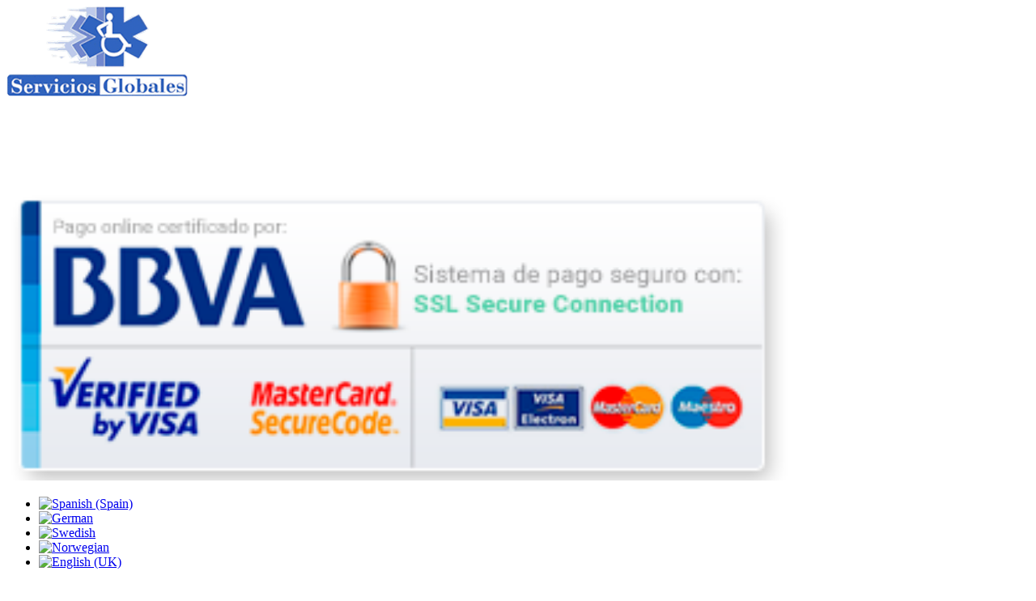

--- FILE ---
content_type: text/html; charset=utf-8
request_url: https://www.serviglo.es/es/alquiler-gran-canaria/articulos-para-bebes?view=itemdetails&elemid=24&day=1725141600
body_size: 13525
content:
<!DOCTYPE HTML>
<html lang="es-es" dir="ltr"  data-config='{"twitter":0,"plusone":0,"facebook":0,"style":"default"}'>

<head>
<meta charset="utf-8">
<meta http-equiv="X-UA-Compatible" content="IE=edge">
<meta name="viewport" content="width=device-width, initial-scale=1">
<base href="https://www.serviglo.es/es/alquiler-gran-canaria/articulos-para-bebes" />
	<meta name="description" content="
Tenemos todo lo necesario para que disfrutes de tus vacaciones en Gran Canaria con los más pequeños de la casa alquiler de carritos, tronas, cunas, calienta biberones, etc." />
	<meta name="generator" content="Joomla! - Open Source Content Management" />
	<title>Alquiler de artículos para Bebes en Gran Canaria</title>
	<link href="/templates/yoo_unity/favicon.ico" rel="shortcut icon" type="image/vnd.microsoft.icon" />
	<link href="https://www.serviglo.es/administrator/components/com_vikrentitems/resources/fontawesome-all.min.css" rel="stylesheet" type="text/css" />
	<link href="https://www.serviglo.es/components/com_vikrentitems/vikrentitems_styles.css?1.6" rel="stylesheet" type="text/css" />
	<link href="https://www.serviglo.es/components/com_vikrentitems/vikrentitems_custom.css" rel="stylesheet" type="text/css" />
	<link href="https://www.serviglo.es/components/com_vikrentitems/resources/jquery-ui.min.css" rel="stylesheet" type="text/css" />
	<link href="https://www.serviglo.es/components/com_vikrentitems/resources/jquery.fancybox.css" rel="stylesheet" type="text/css" />
	<link href="/cache/widgetkit/widgetkit-0eb2f4fa.css" rel="stylesheet" type="text/css" />
	<link href="/modules/mod_jpanel/assets/css/style.css" rel="stylesheet" type="text/css" />
	<link href="/media/com_rsform/css/front.css" rel="stylesheet" type="text/css" />
	<link href="/media/com_rsform/css/frameworks/responsive/responsive.css" rel="stylesheet" type="text/css" />
	<link href="https://www.serviglo.es/modules/mod_vikrentitems_category/mod_vikrentitems_categories.css" rel="stylesheet" type="text/css" />
	<style type="text/css">
#jPanel_147,#jPanel_147 .jpanelContent{height: 355px; }#jPanel_147,#jPanel_147 .jpanelContent{width: 200px; }#jPanel_147 .jpanelHandle{background-color: #31559F; color: #ffffff; } #jPanel_147 .jpanelContent{ border:1px solid #31559F; }#jPanel_147 .jpanelContent{background-color: #eeeeee; }#jPanel_147{top:-356px; left:50%;}
#jPanel_147 .jpanelHandle{border-radius:0 0 5px 5px;}

	</style>
	<script src="/media/jui/js/jquery.min.js?5082bd7d7e271be2ceabb7af5fcd16b9" type="text/javascript"></script>
	<script src="/media/jui/js/jquery-noconflict.js?5082bd7d7e271be2ceabb7af5fcd16b9" type="text/javascript"></script>
	<script src="/media/jui/js/jquery-migrate.min.js?5082bd7d7e271be2ceabb7af5fcd16b9" type="text/javascript"></script>
	<script src="https://www.serviglo.es/components/com_vikrentitems/resources/jquery-1.12.4.min.js" type="text/javascript"></script>
	<script src="https://www.serviglo.es/components/com_vikrentitems/resources/jquery-ui.min.js" type="text/javascript"></script>
	<script src="https://www.serviglo.es/components/com_vikrentitems/resources/jquery.fancybox.js" type="text/javascript"></script>
	<script src="/cache/widgetkit/widgetkit-48fc8caf.js" type="text/javascript"></script>
	<script src="/modules/mod_jpanel/assets/js/jpanel.min.js" type="text/javascript"></script>
	<script src="/media/com_rsform/js/script.js" type="text/javascript"></script>
	<script type="text/javascript">

jQuery(document).ready(function() {
	jQuery(".vrimodal").fancybox({
		"helpers": {
			"overlay": {
				"locked": false
			}
		},"padding": 0
	});
	jQuery(".vrimodalframe").fancybox({
		"helpers": {
			"overlay": {
				"locked": false
			}
		},
		"width": "75%",
		"height": "75%",
	    "autoScale": false,
	    "transitionIn": "none",
		"transitionOut": "none",
		"padding": 0,
		"type": "iframe"
	});
});var vriglobclosingsdays = ["2020-12-24", "2020-12-31"];
var vriglobclosingwdays = ["-1"];

jQuery.noConflict();
jQuery(document).ready(function() {
	var gscdlen = vriglobclosingsdays.length;
	var gwcdlen = vriglobclosingwdays.length;
	for (var l = 0; l < gscdlen; l++) {
		var tdcheck = jQuery("td[data-fulldate='"+vriglobclosingsdays[l]+"']");
		if (tdcheck.length) {
			tdcheck.addClass("vritdclosedday").attr("title", "Nuestras instalaciones estarán cerradas ese día");
			if (tdcheck.find("a").length) {
				tdcheck.find("a").attr("href", "Javascript: void(0);");
			}
		}
	}
	for (var l = 0; l < gwcdlen; l++) {
		var tdcheck = jQuery("td[data-weekday='"+vriglobclosingwdays[l]+"']");
		if (tdcheck.length) {
			tdcheck.addClass("vritdclosedday").attr("title", "Nuestras instalaciones estarán cerradas ese día");
			tdcheck.each(function() {
				if (jQuery(this).find("a").length) {
					jQuery(this).find("a").attr("href", "Javascript: void(0);");
				}
			});
		}
	}
});
function vriGlobalClosingDays(date) {
	var gdmy = date.getFullYear() + "-" + (date.getMonth() + 1) + "-" + date.getDate();
	var gwd = date.getDay();
	gwd = gwd.toString();
	var checksdarr = window["vriglobclosingsdays"];
	var checkwdarr = window["vriglobclosingwdays"];
	if (jQuery.inArray(gdmy, checksdarr) == -1 && jQuery.inArray(gwd, checkwdarr) == -1) {
		return [true, ""];
	} else {
		return [false, "", "Nuestras instalaciones estarán cerradas ese día"];
	}
}
jQuery(function($) {

	$.datepicker.regional["vikrentitems"] = {

		closeText: "Hecho",

		prevText: "Volver",

		nextText: "Continuar",

		currentText: "Hoy",

		monthNames: ["Enero","Febrero","Marzo","Abril","Mayo","Junio","Julio","Agosto","Septiembre","Octobre","Noviembre","Diciembre"],

		monthNamesShort: ["Ene","Feb","Mar","Abr","May","Jun","Jul","Ago","Sep","Oct","Nov","Dic"],

		dayNames: ["Domingo", "Lunes", "Martes", "Miercoles", "Jueves", "Viernes", "Sábado"],

		dayNamesShort: ["Dom", "Lun", "Mar", "Mie", "Jue", "Vie", "Sáb"],

		dayNamesMin: ["Do", "Lu", "Ma", "Mi", "Ju", "Vi", "Sá"],

		weekHeader: "Semana",

		dateFormat: "dd/mm/yy",

		firstDay: 0,

		isRTL: false,

		showMonthAfterYear: false,

		yearSuffix: ""

	};

	$.datepicker.setDefaults($.datepicker.regional["vikrentitems"]);

});
jQuery.noConflict();
jQuery(function() {
	jQuery.datepicker.setDefaults( jQuery.datepicker.regional[ '' ] );
	jQuery('#pickupdate').datepicker({
		showOn: 'focus',
		onSelect: function( selectedDate ) {
			
var vridate = jQuery(this).datepicker('getDate');
if (vridate) {
	vridate.setDate(vridate.getDate() + 0);
	jQuery('#releasedate').datepicker( 'option', 'minDate', vridate );
	jQuery('#releasedate').val(jQuery.datepicker.formatDate('dd/mm/yy', vridate));
}
		}, beforeShowDay: vriGlobalClosingDays
	});
	jQuery('#pickupdate').datepicker( 'option', 'dateFormat', 'dd/mm/yy');
	jQuery('#pickupdate').datepicker( 'option', 'minDate', '0d');
	jQuery('#pickupdate').datepicker( 'option', 'maxDate', '+2y');
	jQuery('#releasedate').datepicker({
		showOn: 'focus',
		onSelect: function( selectedDate ) {
			jQuery('#pickupdate').datepicker( 'option', 'maxDate', selectedDate );
		}, beforeShowDay: vriGlobalClosingDays
	});
	jQuery('#releasedate').datepicker( 'option', 'dateFormat', 'dd/mm/yy');
	jQuery('#releasedate').datepicker( 'option', 'minDate', '0d');
	jQuery('#releasedate').datepicker( 'option', 'maxDate', '+2y');
	jQuery('#pickupdate').datepicker( 'option', jQuery.datepicker.regional[ 'vikrentitems' ] );
	jQuery('#releasedate').datepicker( 'option', jQuery.datepicker.regional[ 'vikrentitems' ] );
	jQuery('.vri-cal-img').click(function() {
		var jdp = jQuery(this).prev('input.hasDatepicker');
		if (jdp.length) {
			jdp.focus();
		}
	});
});
	jQuery(window).load(function(){		
		jQuery("#jPanel_147 .jpanelHandle").css("width", jQuery("#jPanel_147 .jpanelHandle p").textWidth() + "px");
		clickJpanel("#jPanel_147");
		
		initjPanelHandle("#jPanel_147");
		
		closeJpanel("#jPanel_147");
	});

	</script>
	<style>
.rsform-input-box{margin-bottom:0 !important;}
.formResponsive .formHorizontal .rsform-block {
  margin-bottom: 0px;
}
.rsform-input-box{
height:30px !important; 
width:100% !important;
}

.rsform-text-box{ 
width:100% !important;
}


.formResponsive .formHorizontal .formControls {
  margin-left: 0px !important;
}

.rsform-block{ padding:5px !important;}

strong.formRequired {
  color: #08BFF2;
}

.formResponsive .formHorizontal .formControlLabel {
text-align:left !important;
float:none !important;
width:100% !important;
}

</style>

<link rel="apple-touch-icon-precomposed" href="/templates/yoo_unity/apple_touch_icon.png">
<link rel="stylesheet" href="/templates/yoo_unity/css/bootstrap.css">
<link rel="stylesheet" href="/templates/yoo_unity/css/theme.css">
<link rel="stylesheet" href="/templates/yoo_unity/css/custom.css">
<script src="/templates/yoo_unity/warp/vendor/uikit/js/uikit.js"></script>
<script src="/templates/yoo_unity/warp/js/social.js"></script>
<script src="/templates/yoo_unity/js/theme.js"></script>
<script src="/templates/yoo_unity/js/autocomplete.js"></script>
<script src="/templates/yoo_unity/js/search.js"></script>
<script src="/templates/yoo_unity/js/sticky.js"></script>
</head>

<body class="tm-sidebar-a-right tm-sidebars-1 tm-noblog">
	
	<div id="tm-header" class="tm-header">
	<div class="uk-container uk-container-center">

		
				<div class="tm-headerbar uk-clearfix uk-hidden-small uk-vertical-align">
			
			<div class="uk-width-1-4 uk-vertical-align-middle">
									<a class="tm-logo" href="https://www.serviglo.es">
	<img src="/images/serviglo/logo.png" alt="Servicios Globales - Venta y Alquiler de Material Ortopédico en Gran Canaria" width="224" height="111" /></a>
							</div>
			
			<div class="uk-vertical-align-middle uk-width-1-4">
			<img src="/images/serviglo/eslogan.png" style="width:100%;"/>
			</div>

			<div class="uk-vertical-align-middle uk-width-2-4">
				
				<div class="uk-hidden-small uk-float-right">
					<div class="uk-panel">
	<div class="uk-panel  mod_idiomas">
	<div class="mod-languages mod_idiomas ">

	<ul class="lang-inline">
		<li class="" dir="ltr">
			<a href="/es/">
				<img src="/media/mod_falang/images/es_es.gif" alt="Spanish (Spain)" title="Spanish (Spain)">
			</a>
		</li>
		<li class="lang-active" dir="ltr">
			<a href="/de/">
				<img src="/media/mod_falang/images/de.gif" alt="German" title="German">
			</a>
		</li>
		<li class="" dir="ltr">
			<a href="/sv-se/">
				<img src="/media/mod_falang/images/sv.gif" alt="Swedish" title="Swedish">
			</a>
		</li>
		<li class="" dir="ltr">
			<a href="/nn-no/">
				<img src="/media/mod_falang/images/no.gif" alt="Norwegian" title="Norwegian">
			</a>
		</li>
		<li class="" dir="ltr">
			<a href="/en/">
				<img src="/media/mod_falang/images/en.gif" alt="English (UK)" title="English (UK)">
			</a>
		</li>
	</ul>

	</div>
</div></div>
<div class="uk-panel">
	<audio id="demo" src="/audio/benito-cabrera-nube-de-hielo.mp3" controls="pepe"></audio>
<div style="margin:10px 0px;">
  <button class="uk-button uk-button-primary" style="float:right; margin: 10px 5px" onclick="document.getElementById('demo').pause()"><span class="uk-icon-pause"></span></button>
  <button class="uk-button uk-button-primary" style="float:right; margin: 10px 0px;" onclick="document.getElementById('demo').play()"><span class="uk-icon-play"></span></button>
 <a target="_blank" href="https://www.facebook.com/serviglo" style="margin: 10px 5px;" class=""><img src="/images/fb_icon.png" style="height:45px;"></span></a>
</div>
</div>
<div class="uk-panel">
	<p style="&quot;float: right;">
<i class="uk-icon-envelope"></i>
<a href="mailto:&#105;&#110;&#102;&#111;&#064;&#115;&#101;&#114;&#118;&#105;&#099;&#105;&#111;&#115;&#103;&#108;&#111;&#098;&#097;&#108;&#101;&#115;&#046;&#111;&#114;&#103;">&#105;&#110;&#102;&#111;&#064;&#115;&#101;&#114;&#118;&#105;&#099;&#105;&#111;&#115;&#103;&#108;&#111;&#098;&#097;&#108;&#101;&#115;&#046;&#111;&#114;&#103;</a>  // <i class="uk-icon-phone"></i> +34 902 17 22 22 // <i class="uk-icon-fax"></i> +34 902 44 10 10</p></div>				</div>
			</div>

		</div>
		
				<nav class="uk-navbar"  >

						<ul class="uk-navbar-nav uk-width-1-1 uk-hidden-small">
<li class="uk-parent" data-uk-dropdown="{}"><a href="/es/">Home</a><div class="uk-dropdown uk-dropdown-navbar uk-dropdown-width-1"><div class="uk-grid uk-dropdown-grid"><div class="uk-width-1-1"><ul class="uk-nav uk-nav-navbar"><li><a href="/es/home/servicios-globales-gran-canaria" title=" Servicios Globales - Aquiler y venta de sillas de ruedas, scooters y material de ayuda en Gran Canaria">Quiénes somos</a></li></ul></div></div></div></li><li class="uk-parent uk-active" data-uk-dropdown="{}"><a href="#">Alquiler</a>
<div class="uk-dropdown uk-dropdown-navbar uk-dropdown-width-1"><div class="uk-grid uk-dropdown-grid"><div class="uk-width-1-1"><ul class="uk-nav uk-nav-navbar"><li><a href="/es/alquiler-gran-canaria/scooters">Scooters</a></li><li><a href="/es/alquiler-gran-canaria/sillas-de-ruedas-electricas">Sillas de Ruedas Eléctricas</a></li><li><a href="/es/alquiler-gran-canaria/sillas-de-ruedas">Sillas de ruedas</a></li><li><a href="/es/alquiler-gran-canaria/sillas-para-piscina-y-playa">Sillas para playa y piscina</a></li><li><a href="/es/alquiler-gran-canaria/material-de-ayuda">Material vida diaria</a></li><li class="uk-active"><a href="/es/alquiler-gran-canaria/articulos-para-bebes">Artículos de bebe</a></li></ul></div></div></div></li><li class="uk-parent" data-uk-dropdown="{}"><a href="#">Venta</a><div class="uk-dropdown uk-dropdown-navbar uk-dropdown-width-1"><div class="uk-grid uk-dropdown-grid"><div class="uk-width-1-1"><ul class="uk-nav uk-nav-navbar"><li><a href="/es/tienda-gran-canaria/sillas-de-ruedas">Sillas de ruedas</a></li><li><a href="/es/tienda-gran-canaria/sillas-de-ruedas-electricas">Sillas de Ruedas Eléctricas</a></li><li><a href="/es/tienda-gran-canaria/sillas-para-piscina-y-playa">Sillas para piscina y playa</a></li><li><a href="/es/tienda-gran-canaria/material-de-ayuda">Material vida diaria</a></li><li><a href="/es/tienda-gran-canaria/scooters">Scooters</a></li></ul></div></div></div></li><li data-uk-dropdown="{}"><a href="/es/alquiler-oxigeno-gran-canaria">Oxígeno</a></li><li data-uk-dropdown="{}"><a href="/es/servicios-enfermeria-gran-canaria">Enfermería</a></li><li data-uk-dropdown="{}"><a href="/es/reparaciones">Reparaciones</a></li><li data-uk-dropdown="{}"><a href="/es/material-ortopedico-gran-canaria" title="Venta y Alquiler de Material Ortopédico en Gran Canaria">Dónde estamos</a></li><li class="uk-parent" data-uk-dropdown="{}"><a href="/es/atencion-al-cliente">Contacto</a><div class="uk-dropdown uk-dropdown-navbar uk-dropdown-width-1"><div class="uk-grid uk-dropdown-grid"><div class="uk-width-1-1"><ul class="uk-nav uk-nav-navbar"><li><a href="/es/atencion-al-cliente/mapa-web">Mapa Web</a></li></ul></div></div></div></li></ul>			
						<a href="#offcanvas" class="uk-navbar-toggle uk-visible-small" data-uk-offcanvas></a>
			
						<div class="uk-navbar-content uk-navbar-center uk-visible-small"><a class="tm-logo-small" href="https://www.serviglo.es">
	<img src="/images/serviglo/logo.png" width="91" height="45" alt="Servicios Globales - Venta y Alquiler de Material Ortopédico en Gran Canaria" class="uk-responsive-height"></a></div>
			
		</nav>
		
		
	</div>
	</div>

	<div class="tm-page">
		<div class="uk-container uk-container-center">

			
			
			
						<div id="tm-main" data-uk-scrollspy="{cls:'uk-animation-fade'}" class="tm-block  tm-block-default">
			<div class="tm-middle uk-grid" data-uk-grid-match="" data-uk-grid-margin>

								<div class="tm-main uk-width-medium-3-4">
				
					
										<main class="tm-content">

						
						
<div class="vri-page-content">
	<div class="vri-itemdet-groupblocks">
		<div class="vri-itemdet-groupleft">
			<div class="vri-itemdet-imagesblock">
				<div class="vri-itemdet-mainimage">
					<img src="https://www.serviglo.es/administrator/components/com_vikrentitems/resources/carrito_special.jpg" alt="02.- Carrito Bebe especial."/>
				</div>
				</div>
		</div>

		<div class="vri-itemdet-groupright">
			<div class="vri-itemdet-infoblock">
				<div class="vri-itemdet-infocat">
					<span>Alquiler de artículos para Bebes en Gran Canaria</span>
				</div>
				<div class="vri-itemdet-infoname">
					<span>02.- Carrito Bebe especial.</span>
				</div>
			</div>
			<div class="vri-itemdet-descr">
			</div>
			<div class="vri-itemdet-priceblock">
				<span class="vri-itemdet-price-startfrom">A partir de</span>
				<span class="vri-itemdet-price-cost">€ 40.00</span>
				<span class="vri-itemdet-price-fromtext">Por Semana</span>
			</div>
			</div>
	</div>
	<div class="vri-itemdet-monthslegend">
		<form action="/es/alquiler-gran-canaria/articulos-para-bebes?view=itemdetails&elemid=24" method="post" name="vrimonths">
			<select name="month" onchange="javascript: document.vrimonths.submit();" class="vriselectm"><option value="1764543600">Diciembre 2025</option>
<option value="1767222000">Enero 2026</option>
<option value="1769900400">Febrero 2026</option>
<option value="1772319600">Marzo 2026</option>
<option value="1774994400">Abril 2026</option>
<option value="1777586400">Mayo 2026</option>
<option value="1780264800">Junio 2026</option>
<option value="1782856800">Julio 2026</option>
<option value="1785535200">Agosto 2026</option>
<option value="1788213600">Septiembre 2026</option>
<option value="1790805600">Octobre 2026</option>
<option value="1793487600">Noviembre 2026</option>
</select>
		</form>

		<div class="vrilegendediv">
			<span class="vrilegenda"><div class="vrilegfree">&nbsp;</div> Disponible</span>
					<span class="vrilegenda"><div class="vrilegwarning">&nbsp;</div> Parcialmente ocupado</span>
						<span class="vrilegenda"><div class="vrilegbusy">&nbsp;</div> No disponible para el día completo, compruebe la disponibilidad horaria</span>
		</div>

	</div>
	<div class="vri-avcals-container">
		<div class="vricaldivcont">
			<table class="vrical">
				<tr><td colspan="7" align="center" class="vriitdetmonthnam"><strong>Diciembre 2025</strong></td></tr>
				<tr class="vricaldays">
	<td>Dom</td><td>Lun</td><td>Mar</td><td>Mier</td><td>Jue</td><td>Vie</td><td>Sab</td>				</tr>
				<tr>
	<td align="center">&nbsp;</td><td align="center" data-fulldate="2025-12-1" data-weekday="1" class="vritdfree"><span class="vri-avcal-spday">01</span></td>
<td align="center" data-fulldate="2025-12-2" data-weekday="2" class="vritdfree"><span class="vri-avcal-spday">02</span></td>
<td align="center" data-fulldate="2025-12-3" data-weekday="3" class="vritdfree"><span class="vri-avcal-spday">03</span></td>
<td align="center" data-fulldate="2025-12-4" data-weekday="4" class="vritdfree"><span class="vri-avcal-spday">04</span></td>
<td align="center" data-fulldate="2025-12-5" data-weekday="5" class="vritdfree"><a href="/es/alquiler-gran-canaria/articulos-para-bebes?view=itemdetails&amp;elemid=24&amp;day=1764889200">05</a></td>
<td align="center" data-fulldate="2025-12-6" data-weekday="6" class="vritdfree"><a href="/es/alquiler-gran-canaria/articulos-para-bebes?view=itemdetails&amp;elemid=24&amp;day=1764975600">06</a></td>
</tr>
<tr><td align="center" data-fulldate="2025-12-7" data-weekday="0" class="vritdfree"><a href="/es/alquiler-gran-canaria/articulos-para-bebes?view=itemdetails&amp;elemid=24&amp;day=1765062000">07</a></td>
<td align="center" data-fulldate="2025-12-8" data-weekday="1" class="vritdfree"><a href="/es/alquiler-gran-canaria/articulos-para-bebes?view=itemdetails&amp;elemid=24&amp;day=1765148400">08</a></td>
<td align="center" data-fulldate="2025-12-9" data-weekday="2" class="vritdfree"><a href="/es/alquiler-gran-canaria/articulos-para-bebes?view=itemdetails&amp;elemid=24&amp;day=1765234800">09</a></td>
<td align="center" data-fulldate="2025-12-10" data-weekday="3" class="vritdfree"><a href="/es/alquiler-gran-canaria/articulos-para-bebes?view=itemdetails&amp;elemid=24&amp;day=1765321200">10</a></td>
<td align="center" data-fulldate="2025-12-11" data-weekday="4" class="vritdfree"><a href="/es/alquiler-gran-canaria/articulos-para-bebes?view=itemdetails&amp;elemid=24&amp;day=1765407600">11</a></td>
<td align="center" data-fulldate="2025-12-12" data-weekday="5" class="vritdfree"><a href="/es/alquiler-gran-canaria/articulos-para-bebes?view=itemdetails&amp;elemid=24&amp;day=1765494000">12</a></td>
<td align="center" data-fulldate="2025-12-13" data-weekday="6" class="vritdfree"><a href="/es/alquiler-gran-canaria/articulos-para-bebes?view=itemdetails&amp;elemid=24&amp;day=1765580400">13</a></td>
</tr>
<tr><td align="center" data-fulldate="2025-12-14" data-weekday="0" class="vritdfree"><a href="/es/alquiler-gran-canaria/articulos-para-bebes?view=itemdetails&amp;elemid=24&amp;day=1765666800">14</a></td>
<td align="center" data-fulldate="2025-12-15" data-weekday="1" class="vritdfree"><a href="/es/alquiler-gran-canaria/articulos-para-bebes?view=itemdetails&amp;elemid=24&amp;day=1765753200">15</a></td>
<td align="center" data-fulldate="2025-12-16" data-weekday="2" class="vritdfree"><a href="/es/alquiler-gran-canaria/articulos-para-bebes?view=itemdetails&amp;elemid=24&amp;day=1765839600">16</a></td>
<td align="center" data-fulldate="2025-12-17" data-weekday="3" class="vritdfree"><a href="/es/alquiler-gran-canaria/articulos-para-bebes?view=itemdetails&amp;elemid=24&amp;day=1765926000">17</a></td>
<td align="center" data-fulldate="2025-12-18" data-weekday="4" class="vritdfree"><a href="/es/alquiler-gran-canaria/articulos-para-bebes?view=itemdetails&amp;elemid=24&amp;day=1766012400">18</a></td>
<td align="center" data-fulldate="2025-12-19" data-weekday="5" class="vritdfree"><a href="/es/alquiler-gran-canaria/articulos-para-bebes?view=itemdetails&amp;elemid=24&amp;day=1766098800">19</a></td>
<td align="center" data-fulldate="2025-12-20" data-weekday="6" class="vritdfree"><a href="/es/alquiler-gran-canaria/articulos-para-bebes?view=itemdetails&amp;elemid=24&amp;day=1766185200">20</a></td>
</tr>
<tr><td align="center" data-fulldate="2025-12-21" data-weekday="0" class="vritdfree"><a href="/es/alquiler-gran-canaria/articulos-para-bebes?view=itemdetails&amp;elemid=24&amp;day=1766271600">21</a></td>
<td align="center" data-fulldate="2025-12-22" data-weekday="1" class="vritdfree"><a href="/es/alquiler-gran-canaria/articulos-para-bebes?view=itemdetails&amp;elemid=24&amp;day=1766358000">22</a></td>
<td align="center" data-fulldate="2025-12-23" data-weekday="2" class="vritdfree"><a href="/es/alquiler-gran-canaria/articulos-para-bebes?view=itemdetails&amp;elemid=24&amp;day=1766444400">23</a></td>
<td align="center" data-fulldate="2025-12-24" data-weekday="3" class="vritdfree"><a href="/es/alquiler-gran-canaria/articulos-para-bebes?view=itemdetails&amp;elemid=24&amp;day=1766530800">24</a></td>
<td align="center" data-fulldate="2025-12-25" data-weekday="4" class="vritdfree"><a href="/es/alquiler-gran-canaria/articulos-para-bebes?view=itemdetails&amp;elemid=24&amp;day=1766617200">25</a></td>
<td align="center" data-fulldate="2025-12-26" data-weekday="5" class="vritdfree"><a href="/es/alquiler-gran-canaria/articulos-para-bebes?view=itemdetails&amp;elemid=24&amp;day=1766703600">26</a></td>
<td align="center" data-fulldate="2025-12-27" data-weekday="6" class="vritdfree"><a href="/es/alquiler-gran-canaria/articulos-para-bebes?view=itemdetails&amp;elemid=24&amp;day=1766790000">27</a></td>
</tr>
<tr><td align="center" data-fulldate="2025-12-28" data-weekday="0" class="vritdfree"><a href="/es/alquiler-gran-canaria/articulos-para-bebes?view=itemdetails&amp;elemid=24&amp;day=1766876400">28</a></td>
<td align="center" data-fulldate="2025-12-29" data-weekday="1" class="vritdfree"><a href="/es/alquiler-gran-canaria/articulos-para-bebes?view=itemdetails&amp;elemid=24&amp;day=1766962800">29</a></td>
<td align="center" data-fulldate="2025-12-30" data-weekday="2" class="vritdfree"><a href="/es/alquiler-gran-canaria/articulos-para-bebes?view=itemdetails&amp;elemid=24&amp;day=1767049200">30</a></td>
<td align="center" data-fulldate="2025-12-31" data-weekday="3" class="vritdfree"><a href="/es/alquiler-gran-canaria/articulos-para-bebes?view=itemdetails&amp;elemid=24&amp;day=1767135600">31</a></td>
<td align="center">&nbsp;</td><td align="center">&nbsp;</td><td align="center">&nbsp;</td>				</tr>
			</table>
		</div>
			<div class="vricaldivcont">
			<table class="vrical">
				<tr><td colspan="7" align="center" class="vriitdetmonthnam"><strong>Enero 2026</strong></td></tr>
				<tr class="vricaldays">
	<td>Dom</td><td>Lun</td><td>Mar</td><td>Mier</td><td>Jue</td><td>Vie</td><td>Sab</td>				</tr>
				<tr>
	<td align="center">&nbsp;</td><td align="center">&nbsp;</td><td align="center">&nbsp;</td><td align="center">&nbsp;</td><td align="center" data-fulldate="2026-1-1" data-weekday="4" class="vritdfree"><a href="/es/alquiler-gran-canaria/articulos-para-bebes?view=itemdetails&amp;elemid=24&amp;day=1767222000">01</a></td>
<td align="center" data-fulldate="2026-1-2" data-weekday="5" class="vritdfree"><a href="/es/alquiler-gran-canaria/articulos-para-bebes?view=itemdetails&amp;elemid=24&amp;day=1767308400">02</a></td>
<td align="center" data-fulldate="2026-1-3" data-weekday="6" class="vritdfree"><a href="/es/alquiler-gran-canaria/articulos-para-bebes?view=itemdetails&amp;elemid=24&amp;day=1767394800">03</a></td>
</tr>
<tr><td align="center" data-fulldate="2026-1-4" data-weekday="0" class="vritdfree"><a href="/es/alquiler-gran-canaria/articulos-para-bebes?view=itemdetails&amp;elemid=24&amp;day=1767481200">04</a></td>
<td align="center" data-fulldate="2026-1-5" data-weekday="1" class="vritdfree"><a href="/es/alquiler-gran-canaria/articulos-para-bebes?view=itemdetails&amp;elemid=24&amp;day=1767567600">05</a></td>
<td align="center" data-fulldate="2026-1-6" data-weekday="2" class="vritdfree"><a href="/es/alquiler-gran-canaria/articulos-para-bebes?view=itemdetails&amp;elemid=24&amp;day=1767654000">06</a></td>
<td align="center" data-fulldate="2026-1-7" data-weekday="3" class="vritdfree"><a href="/es/alquiler-gran-canaria/articulos-para-bebes?view=itemdetails&amp;elemid=24&amp;day=1767740400">07</a></td>
<td align="center" data-fulldate="2026-1-8" data-weekday="4" class="vritdfree"><a href="/es/alquiler-gran-canaria/articulos-para-bebes?view=itemdetails&amp;elemid=24&amp;day=1767826800">08</a></td>
<td align="center" data-fulldate="2026-1-9" data-weekday="5" class="vritdfree"><a href="/es/alquiler-gran-canaria/articulos-para-bebes?view=itemdetails&amp;elemid=24&amp;day=1767913200">09</a></td>
<td align="center" data-fulldate="2026-1-10" data-weekday="6" class="vritdfree"><a href="/es/alquiler-gran-canaria/articulos-para-bebes?view=itemdetails&amp;elemid=24&amp;day=1767999600">10</a></td>
</tr>
<tr><td align="center" data-fulldate="2026-1-11" data-weekday="0" class="vritdfree"><a href="/es/alquiler-gran-canaria/articulos-para-bebes?view=itemdetails&amp;elemid=24&amp;day=1768086000">11</a></td>
<td align="center" data-fulldate="2026-1-12" data-weekday="1" class="vritdfree"><a href="/es/alquiler-gran-canaria/articulos-para-bebes?view=itemdetails&amp;elemid=24&amp;day=1768172400">12</a></td>
<td align="center" data-fulldate="2026-1-13" data-weekday="2" class="vritdfree"><a href="/es/alquiler-gran-canaria/articulos-para-bebes?view=itemdetails&amp;elemid=24&amp;day=1768258800">13</a></td>
<td align="center" data-fulldate="2026-1-14" data-weekday="3" class="vritdfree"><a href="/es/alquiler-gran-canaria/articulos-para-bebes?view=itemdetails&amp;elemid=24&amp;day=1768345200">14</a></td>
<td align="center" data-fulldate="2026-1-15" data-weekday="4" class="vritdfree"><a href="/es/alquiler-gran-canaria/articulos-para-bebes?view=itemdetails&amp;elemid=24&amp;day=1768431600">15</a></td>
<td align="center" data-fulldate="2026-1-16" data-weekday="5" class="vritdfree"><a href="/es/alquiler-gran-canaria/articulos-para-bebes?view=itemdetails&amp;elemid=24&amp;day=1768518000">16</a></td>
<td align="center" data-fulldate="2026-1-17" data-weekday="6" class="vritdfree"><a href="/es/alquiler-gran-canaria/articulos-para-bebes?view=itemdetails&amp;elemid=24&amp;day=1768604400">17</a></td>
</tr>
<tr><td align="center" data-fulldate="2026-1-18" data-weekday="0" class="vritdfree"><a href="/es/alquiler-gran-canaria/articulos-para-bebes?view=itemdetails&amp;elemid=24&amp;day=1768690800">18</a></td>
<td align="center" data-fulldate="2026-1-19" data-weekday="1" class="vritdfree"><a href="/es/alquiler-gran-canaria/articulos-para-bebes?view=itemdetails&amp;elemid=24&amp;day=1768777200">19</a></td>
<td align="center" data-fulldate="2026-1-20" data-weekday="2" class="vritdfree"><a href="/es/alquiler-gran-canaria/articulos-para-bebes?view=itemdetails&amp;elemid=24&amp;day=1768863600">20</a></td>
<td align="center" data-fulldate="2026-1-21" data-weekday="3" class="vritdfree"><a href="/es/alquiler-gran-canaria/articulos-para-bebes?view=itemdetails&amp;elemid=24&amp;day=1768950000">21</a></td>
<td align="center" data-fulldate="2026-1-22" data-weekday="4" class="vritdfree"><a href="/es/alquiler-gran-canaria/articulos-para-bebes?view=itemdetails&amp;elemid=24&amp;day=1769036400">22</a></td>
<td align="center" data-fulldate="2026-1-23" data-weekday="5" class="vritdfree"><a href="/es/alquiler-gran-canaria/articulos-para-bebes?view=itemdetails&amp;elemid=24&amp;day=1769122800">23</a></td>
<td align="center" data-fulldate="2026-1-24" data-weekday="6" class="vritdfree"><a href="/es/alquiler-gran-canaria/articulos-para-bebes?view=itemdetails&amp;elemid=24&amp;day=1769209200">24</a></td>
</tr>
<tr><td align="center" data-fulldate="2026-1-25" data-weekday="0" class="vritdfree"><a href="/es/alquiler-gran-canaria/articulos-para-bebes?view=itemdetails&amp;elemid=24&amp;day=1769295600">25</a></td>
<td align="center" data-fulldate="2026-1-26" data-weekday="1" class="vritdfree"><a href="/es/alquiler-gran-canaria/articulos-para-bebes?view=itemdetails&amp;elemid=24&amp;day=1769382000">26</a></td>
<td align="center" data-fulldate="2026-1-27" data-weekday="2" class="vritdfree"><a href="/es/alquiler-gran-canaria/articulos-para-bebes?view=itemdetails&amp;elemid=24&amp;day=1769468400">27</a></td>
<td align="center" data-fulldate="2026-1-28" data-weekday="3" class="vritdfree"><a href="/es/alquiler-gran-canaria/articulos-para-bebes?view=itemdetails&amp;elemid=24&amp;day=1769554800">28</a></td>
<td align="center" data-fulldate="2026-1-29" data-weekday="4" class="vritdfree"><a href="/es/alquiler-gran-canaria/articulos-para-bebes?view=itemdetails&amp;elemid=24&amp;day=1769641200">29</a></td>
<td align="center" data-fulldate="2026-1-30" data-weekday="5" class="vritdfree"><a href="/es/alquiler-gran-canaria/articulos-para-bebes?view=itemdetails&amp;elemid=24&amp;day=1769727600">30</a></td>
<td align="center" data-fulldate="2026-1-31" data-weekday="6" class="vritdfree"><a href="/es/alquiler-gran-canaria/articulos-para-bebes?view=itemdetails&amp;elemid=24&amp;day=1769814000">31</a></td>
				</tr>
			</table>
		</div>
			<div class="vricaldivcont">
			<table class="vrical">
				<tr><td colspan="7" align="center" class="vriitdetmonthnam"><strong>Febrero 2026</strong></td></tr>
				<tr class="vricaldays">
	<td>Dom</td><td>Lun</td><td>Mar</td><td>Mier</td><td>Jue</td><td>Vie</td><td>Sab</td>				</tr>
				<tr>
	<td align="center" data-fulldate="2026-2-1" data-weekday="0" class="vritdfree"><a href="/es/alquiler-gran-canaria/articulos-para-bebes?view=itemdetails&amp;elemid=24&amp;day=1769900400">01</a></td>
<td align="center" data-fulldate="2026-2-2" data-weekday="1" class="vritdfree"><a href="/es/alquiler-gran-canaria/articulos-para-bebes?view=itemdetails&amp;elemid=24&amp;day=1769986800">02</a></td>
<td align="center" data-fulldate="2026-2-3" data-weekday="2" class="vritdfree"><a href="/es/alquiler-gran-canaria/articulos-para-bebes?view=itemdetails&amp;elemid=24&amp;day=1770073200">03</a></td>
<td align="center" data-fulldate="2026-2-4" data-weekday="3" class="vritdfree"><a href="/es/alquiler-gran-canaria/articulos-para-bebes?view=itemdetails&amp;elemid=24&amp;day=1770159600">04</a></td>
<td align="center" data-fulldate="2026-2-5" data-weekday="4" class="vritdfree"><a href="/es/alquiler-gran-canaria/articulos-para-bebes?view=itemdetails&amp;elemid=24&amp;day=1770246000">05</a></td>
<td align="center" data-fulldate="2026-2-6" data-weekday="5" class="vritdfree"><a href="/es/alquiler-gran-canaria/articulos-para-bebes?view=itemdetails&amp;elemid=24&amp;day=1770332400">06</a></td>
<td align="center" data-fulldate="2026-2-7" data-weekday="6" class="vritdfree"><a href="/es/alquiler-gran-canaria/articulos-para-bebes?view=itemdetails&amp;elemid=24&amp;day=1770418800">07</a></td>
</tr>
<tr><td align="center" data-fulldate="2026-2-8" data-weekday="0" class="vritdfree"><a href="/es/alquiler-gran-canaria/articulos-para-bebes?view=itemdetails&amp;elemid=24&amp;day=1770505200">08</a></td>
<td align="center" data-fulldate="2026-2-9" data-weekday="1" class="vritdfree"><a href="/es/alquiler-gran-canaria/articulos-para-bebes?view=itemdetails&amp;elemid=24&amp;day=1770591600">09</a></td>
<td align="center" data-fulldate="2026-2-10" data-weekday="2" class="vritdfree"><a href="/es/alquiler-gran-canaria/articulos-para-bebes?view=itemdetails&amp;elemid=24&amp;day=1770678000">10</a></td>
<td align="center" data-fulldate="2026-2-11" data-weekday="3" class="vritdfree"><a href="/es/alquiler-gran-canaria/articulos-para-bebes?view=itemdetails&amp;elemid=24&amp;day=1770764400">11</a></td>
<td align="center" data-fulldate="2026-2-12" data-weekday="4" class="vritdfree"><a href="/es/alquiler-gran-canaria/articulos-para-bebes?view=itemdetails&amp;elemid=24&amp;day=1770850800">12</a></td>
<td align="center" data-fulldate="2026-2-13" data-weekday="5" class="vritdfree"><a href="/es/alquiler-gran-canaria/articulos-para-bebes?view=itemdetails&amp;elemid=24&amp;day=1770937200">13</a></td>
<td align="center" data-fulldate="2026-2-14" data-weekday="6" class="vritdfree"><a href="/es/alquiler-gran-canaria/articulos-para-bebes?view=itemdetails&amp;elemid=24&amp;day=1771023600">14</a></td>
</tr>
<tr><td align="center" data-fulldate="2026-2-15" data-weekday="0" class="vritdfree"><a href="/es/alquiler-gran-canaria/articulos-para-bebes?view=itemdetails&amp;elemid=24&amp;day=1771110000">15</a></td>
<td align="center" data-fulldate="2026-2-16" data-weekday="1" class="vritdfree"><a href="/es/alquiler-gran-canaria/articulos-para-bebes?view=itemdetails&amp;elemid=24&amp;day=1771196400">16</a></td>
<td align="center" data-fulldate="2026-2-17" data-weekday="2" class="vritdfree"><a href="/es/alquiler-gran-canaria/articulos-para-bebes?view=itemdetails&amp;elemid=24&amp;day=1771282800">17</a></td>
<td align="center" data-fulldate="2026-2-18" data-weekday="3" class="vritdfree"><a href="/es/alquiler-gran-canaria/articulos-para-bebes?view=itemdetails&amp;elemid=24&amp;day=1771369200">18</a></td>
<td align="center" data-fulldate="2026-2-19" data-weekday="4" class="vritdfree"><a href="/es/alquiler-gran-canaria/articulos-para-bebes?view=itemdetails&amp;elemid=24&amp;day=1771455600">19</a></td>
<td align="center" data-fulldate="2026-2-20" data-weekday="5" class="vritdfree"><a href="/es/alquiler-gran-canaria/articulos-para-bebes?view=itemdetails&amp;elemid=24&amp;day=1771542000">20</a></td>
<td align="center" data-fulldate="2026-2-21" data-weekday="6" class="vritdfree"><a href="/es/alquiler-gran-canaria/articulos-para-bebes?view=itemdetails&amp;elemid=24&amp;day=1771628400">21</a></td>
</tr>
<tr><td align="center" data-fulldate="2026-2-22" data-weekday="0" class="vritdfree"><a href="/es/alquiler-gran-canaria/articulos-para-bebes?view=itemdetails&amp;elemid=24&amp;day=1771714800">22</a></td>
<td align="center" data-fulldate="2026-2-23" data-weekday="1" class="vritdfree"><a href="/es/alquiler-gran-canaria/articulos-para-bebes?view=itemdetails&amp;elemid=24&amp;day=1771801200">23</a></td>
<td align="center" data-fulldate="2026-2-24" data-weekday="2" class="vritdfree"><a href="/es/alquiler-gran-canaria/articulos-para-bebes?view=itemdetails&amp;elemid=24&amp;day=1771887600">24</a></td>
<td align="center" data-fulldate="2026-2-25" data-weekday="3" class="vritdfree"><a href="/es/alquiler-gran-canaria/articulos-para-bebes?view=itemdetails&amp;elemid=24&amp;day=1771974000">25</a></td>
<td align="center" data-fulldate="2026-2-26" data-weekday="4" class="vritdfree"><a href="/es/alquiler-gran-canaria/articulos-para-bebes?view=itemdetails&amp;elemid=24&amp;day=1772060400">26</a></td>
<td align="center" data-fulldate="2026-2-27" data-weekday="5" class="vritdfree"><a href="/es/alquiler-gran-canaria/articulos-para-bebes?view=itemdetails&amp;elemid=24&amp;day=1772146800">27</a></td>
<td align="center" data-fulldate="2026-2-28" data-weekday="6" class="vritdfree"><a href="/es/alquiler-gran-canaria/articulos-para-bebes?view=itemdetails&amp;elemid=24&amp;day=1772233200">28</a></td>
				</tr>
			</table>
		</div>
		</div>

	<div class="vri-hourlycal-container">
		<h4 class="vri-medium-header">Disponibilidad por horas para el día 05/12/2025</h4>
		<div class="table-responsive">
			<table class="vrical table">
				<tr>
					<td style="text-align: center;">H</td>
					<td style="text-align: center;">00</td>
						<td style="text-align: center;">01</td>
						<td style="text-align: center;">02</td>
						<td style="text-align: center;">03</td>
						<td style="text-align: center;">04</td>
						<td style="text-align: center;">05</td>
						<td style="text-align: center;">06</td>
						<td style="text-align: center;">07</td>
						<td style="text-align: center;">08</td>
						<td style="text-align: center;">09</td>
						<td style="text-align: center;">10</td>
						<td style="text-align: center;">11</td>
						<td style="text-align: center;">12</td>
						<td style="text-align: center;">13</td>
						<td style="text-align: center;">14</td>
						<td style="text-align: center;">15</td>
						<td style="text-align: center;">16</td>
						<td style="text-align: center;">17</td>
						<td style="text-align: center;">18</td>
						<td style="text-align: center;">19</td>
						<td style="text-align: center;">20</td>
						<td style="text-align: center;">21</td>
						<td style="text-align: center;">22</td>
						<td style="text-align: center;">23</td>
					</tr>
				<tr>
					<td style="text-align: center;">Cantidad</td>
					<td style="text-align: center;" class="vritdfree">10</td>
						<td style="text-align: center;" class="vritdfree">10</td>
						<td style="text-align: center;" class="vritdfree">10</td>
						<td style="text-align: center;" class="vritdfree">10</td>
						<td style="text-align: center;" class="vritdfree">10</td>
						<td style="text-align: center;" class="vritdfree">10</td>
						<td style="text-align: center;" class="vritdfree">10</td>
						<td style="text-align: center;" class="vritdfree">10</td>
						<td style="text-align: center;" class="vritdfree">10</td>
						<td style="text-align: center;" class="vritdfree">10</td>
						<td style="text-align: center;" class="vritdfree">10</td>
						<td style="text-align: center;" class="vritdfree">10</td>
						<td style="text-align: center;" class="vritdfree">10</td>
						<td style="text-align: center;" class="vritdfree">10</td>
						<td style="text-align: center;" class="vritdfree">10</td>
						<td style="text-align: center;" class="vritdfree">10</td>
						<td style="text-align: center;" class="vritdfree">10</td>
						<td style="text-align: center;" class="vritdfree">10</td>
						<td style="text-align: center;" class="vritdfree">10</td>
						<td style="text-align: center;" class="vritdfree">10</td>
						<td style="text-align: center;" class="vritdfree">10</td>
						<td style="text-align: center;" class="vritdfree">10</td>
						<td style="text-align: center;" class="vritdfree">10</td>
						<td style="text-align: center;" class="vritdfree">10</td>
					</tr>
			</table>
		</div>
	</div>
	<div class="vri-bookform-container">
		<h4 class="vri-medium-header">Seleccione una Fecha de Recogida y Devolución</h4>
<div class="vridivsearch"><form action="/es/alquiler-gran-canaria/articulos-para-bebes" method="get"><div class="vricalform">
<input type="hidden" name="option" value="com_vikrentitems"/>
<input type="hidden" name="task" value="search"/>
<input type="hidden" name="itemdetail" value="24"/>
<div class="vrisfentry"><label class="vripickdroplab" for="pickupdate">Fecha y Hora de Llegada</label><span><input type="text" name="pickupdate" id="pickupdate" size="10" autocomplete="off" onfocus="this.blur();" readonly/><span class="vri-cal-img"><i class="fas fa-calendar-alt"></i></span></span><div class="vrisfentrytime"><label for="pickuph">En</label><span id="vricomselph"><select name="pickuph" id="pickuph"><option value="10">10</option>
<option value="11">11</option>
<option value="12">12</option>
<option value="13">13</option>
<option value="14">14</option>
<option value="15">15</option>
<option value="16">16</option>
<option value="17">17</option>
<option value="18">18</option>
<option value="19">19</option>
</select></span><label class="vritimedots">:</label><span id="vricomselpm"><select name="pickupm"><option value="00" selected="selected">00</option>
<option value="15">15</option>
<option value="30">30</option>
<option value="45">45</option>
</select></span></div></div>
<div class="vrisfentry"><label class="vripickdroplab" for="releasedate">Fecha y Hora de Salida</label><span><input type="text" name="releasedate" id="releasedate" size="10" autocomplete="off" onfocus="this.blur();" readonly/><span class="vri-cal-img"><i class="fas fa-calendar-alt"></i></span></span><div class="vrisfentrytime"><label for="releaseh">En</label><span id="vricomseldh"><select name="releaseh" id="releaseh"><option value="10">10</option>
<option value="11">11</option>
<option value="12">12</option>
<option value="13">13</option>
<option value="14">14</option>
<option value="15">15</option>
<option value="16">16</option>
<option value="17">17</option>
<option value="18">18</option>
<option value="19">19</option>
</select></span><label class="vritimedots">:</label><span id="vricomseldm"><select name="releasem"><option value="00" selected="selected">00</option>
<option value="15">15</option>
<option value="30">30</option>
<option value="45">45</option>
</select></span></div></div>
<div class="vrisfentry"><label for="itemquant">Cantidad</label><span><input type="number" name="itemquant" id="itemquant" value="1" min="1" class="vri-numbinput"/></span></div>
<div class="vrisfentrysubmit"><input type="submit" name="search" value="Confirmar reserva" class="vridetbooksubmit"/></div>
</div>
<input type="hidden" name="Itemid" value="230"/></form></div>	</div>
			<script type="text/javascript">
		jQuery(document).ready(function() {
			document.getElementById('pickupdate').value='05/12/2025';
			if (jQuery(".vri-hourlycal-container").length) {
				jQuery('html,body').animate({ scrollTop: (jQuery(".vri-hourlycal-container").offset().top - 5) }, { duration: 'slow' });	
			}
		});
		</script>
		</div>
<div><a title="Faboba : Cr&eacute;ation de composantJoomla" style="font-size: 8px;; visibility: visible;display:inline;" href="http://www.faboba.com" target="_blank">FaLang translation system by Faboba</a></div>
					</main>
					
									
				</div>
				
	            	            	            	            	            <aside class="tm-sidebar-a uk-width-medium-1-4"><div class="uk-panel uk-panel-box"><h3 class="uk-panel-title">Categorías</h3><div class="vrimoditemscatbox">
<div class="e4jmenu">
<ul class="uk-list uk-list-line">
	<li>
	<div>	
		<span class="vrimoditemscat vrimodcatsactive"><a href="/es/alquiler-gran-canaria/articulos-para-bebes?view=itemslist&amp;category_id=6">Alquiler de artículos para Bebes en Gran Canaria</a></span>
	</div>	
	</li>
		<li>
	<div>	
		<span class="vrimoditemscat"><a href="/es/alquiler-gran-canaria/articulos-para-bebes?view=itemslist&amp;category_id=1">Alquiler de Equipos de Oxígeno en Gran Canaria</a></span>
	</div>	
	</li>
		<li>
	<div>	
		<span class="vrimoditemscat"><a href="/es/alquiler-gran-canaria/articulos-para-bebes?view=itemslist&amp;category_id=4">Alquiler de Material de vida diaria en Gran Canaria</a></span>
	</div>	
	</li>
		<li>
	<div>	
		<span class="vrimoditemscat"><a href="/es/alquiler-gran-canaria/articulos-para-bebes?view=itemslist&amp;category_id=2">Alquiler de Scooters en Gran Canaria</a></span>
	</div>	
	</li>
		<li>
	<div>	
		<span class="vrimoditemscat"><a href="/es/alquiler-gran-canaria/articulos-para-bebes?view=itemslist&amp;category_id=5">Alquiler de Sillas de Ruedas Eléctricas en Gran Canaria</a></span>
	</div>	
	</li>
		<li>
	<div>	
		<span class="vrimoditemscat"><a href="/es/alquiler-gran-canaria/articulos-para-bebes?view=itemslist&amp;category_id=3">Alquiler de Sillas de ruedas en Gran Canaria</a></span>
	</div>	
	</li>
		<li>
	<div>	
		<span class="vrimoditemscat"><a href="/es/alquiler-gran-canaria/articulos-para-bebes?view=itemslist&amp;category_id=8">Alquiler de Sillas para Playa y Piscina en Gran Canaria</a></span>
	</div>	
	</li>
		<li>
	<div>	
		<span class="vrimoditemscat"><a href="/es/alquiler-gran-canaria/articulos-para-bebes?view=itemslist&amp;category_id=7">Ayuda  domiciliaria en Gran Canaria</a></span>
	</div>	
	</li>
	</ul>
</div>
</div></div>
<div class="uk-panel uk-panel-box"><h3 class="uk-panel-title">Catálogo</h3>
	<a href="/images/catalogo-24-serviglo-web.pdf" target="_blank"><img src="/images/catalogo24.png" class="catalogo" alt=""  /></a></div></aside>
	            	            
			</div>
			<div style="position: absolute; top: 0px; left: -6800px;">BIGtheme.net <a target="_blank" href="http://bigtheme.net/joomla">Joomla 3.3</a> Templates</div></div>
			
			
			
			
		</div>
	</div>

	
	<div class="tm-footer tm-block">
	<div class="uk-container uk-container-center">

				<section id="tm-footer-top" class="tm-footer-top uk-grid uk-grid-divider" data-uk-grid-match="{target:'> div > .uk-panel'}" data-uk-grid-margin>
<div class="uk-width-1-1 uk-width-medium-2-5"><div class="uk-panel uk-text-center-small">
	<p style="margin-bottom:5px;"><img src="/images/serviglo/logo.png" alt="Servicios Globales tienda de material ortopédico en Gran Canaria" /></p>
<p style="margin-top:0; color:#2A5AB8;">Alquiler y Venta de Material Ortopédico</p>
<p><i class="uk-icon-envelope"></i> <a href="mailto:&#105;&#110;&#102;&#111;&#064;&#115;&#101;&#114;&#118;&#105;&#099;&#105;&#111;&#115;&#103;&#108;&#111;&#098;&#097;&#108;&#101;&#115;&#046;&#111;&#114;&#103;">&#105;&#110;&#102;&#111;&#064;&#115;&#101;&#114;&#118;&#105;&#099;&#105;&#111;&#115;&#103;&#108;&#111;&#098;&#097;&#108;&#101;&#115;&#046;&#111;&#114;&#103;</a></p>
<p><i class="uk-icon-phone"></i> +34 902 17 22 22</p>
<p><i class="uk-icon-mobile"></i> +34 676 470 387</p>
<p><i class="uk-icon-fax"></i> +34 902 44 10 10</p>
<p><i class="uk-icon-map-marker"></i> Avda. de Tirajana, 40.<br /> Edf. Los Molinos Local 22.<br /> Apartado de correos 258.<br /> CP: 35100.<br /> Maspalomas. Las Palmas<br /> Islas Canarias - España.</p></div></div>

<div class="uk-width-1-1 uk-width-medium-1-5"><div class=""><div class=" jPanelModule"  >
	<div id="jPanel_147" data-jpanel-side="top" class="jPanel">
	
		<div class="jpanelContent">
	<ul class="modulelist"><li class="jpanelMod">		<div class="moduletable">
						
<div class="rsform">
	<form method="post"  id="userForm" class="formResponsive" action="https://www.serviglo.es/es/alquiler-gran-canaria/articulos-para-bebes?view=itemdetails&amp;elemid=24&amp;day=1725141600">
<!-- Do not remove this ID, it is used to identify the page so that the pagination script can work correctly -->
<fieldset class="formHorizontal formContainer" id="rsform_4_page_0">
	<div class="rsform-block rsform-block-name">
		<div class="formControlLabel" style="padding-top:0;">Nombre<strong class="formRequired">(*)</strong></div>
		<div class="formControls">
		<div class="formBody"><input type="text" value="" size="20" name="form[name]" id="name" class="rsform-input-box" /><span class="formValidation"><span id="component31" class="formNoError">Invalid Input</span></span></div>
		</div>
	</div>
	<div class="rsform-block rsform-block-email">
		<div class="formControlLabel" style="padding-top:0;">Email<strong class="formRequired">(*)</strong></div>
		<div class="formControls">
		<div class="formBody"><input type="text" value="" size="20" name="form[email]" id="email" class="rsform-input-box" /><span class="formValidation"><span id="component32" class="formNoError">Invalid Input</span></span></div>
		</div>
	</div>
	<div class="rsform-block rsform-block-question">
		<div class="formControlLabel" style="padding-top:0;">Pregunta<strong class="formRequired">(*)</strong></div>
		<div class="formControls">
		<div class="formBody"><input type="text" value="" size="20" name="form[question]" id="question" class="rsform-input-box" /><span class="formValidation"><span id="component34" class="formNoError">Invalid Input</span></span></div>
		</div>
	</div>
	<div class="rsform-block rsform-block-captcha">
		<div class="formControls">
			<div class="formBody">
				<img src="/es/component/rsform/?task=captcha&amp;componentId=35&amp;tmpl=component&amp;sid=1272037524" id="captcha35" alt="" /><br/><input type="text" value="" name="form[captcha]" id="captchaTxt35" style="text-align:center;width:75px;" class="rsform-captcha-box" />
				<strong class="formRequired">(*)</strong>
				<span class="formValidation"><span id="component35" class="formNoError">Invalid Input</span></span>
			</div>
		</div>
	</div>
	<div class="rsform-block rsform-block-enviar">
		<div class="formControlLabel" style="padding-top:0;"></div>
		<div class="formControls">
		<div class="formBody"><input type="submit" name="form[Enviar]" id="Enviar" class="rsform-submit-button" value="Enviar" /><span class="formValidation"></span></div>
		</div>
	</div>
</fieldset>
<input type="hidden" name="form[formId]" value="4"/></form></div>		</div>
	</li></ul>			</div>
		
		<div style="margin: 0;" class="jpanelHandle"><p>Necesitas ayuda</p></div>
		</div>
</div></div></div>

<div class="uk-width-1-1 uk-width-medium-1-5"><div class=""><h3 class="uk-panel-title">Menu</h3><ul class="uk-nav uk-nav-parent-icon uk-nav-side" data-uk-nav="{}">
<li class="uk-parent"><a href="/es/">Home</a><ul class="uk-nav-sub"><li><a href="/es/home/servicios-globales-gran-canaria" title=" Servicios Globales - Aquiler y venta de sillas de ruedas, scooters y material de ayuda en Gran Canaria">Quiénes somos</a></li></ul></li><li class="uk-parent uk-active"><a href="#">Alquiler</a>
<ul class="uk-nav-sub"><li><a href="/es/alquiler-gran-canaria/scooters">Scooters</a></li><li><a href="/es/alquiler-gran-canaria/sillas-de-ruedas-electricas">Sillas de Ruedas Eléctricas</a></li><li><a href="/es/alquiler-gran-canaria/sillas-de-ruedas">Sillas de ruedas</a></li><li><a href="/es/alquiler-gran-canaria/sillas-para-piscina-y-playa">Sillas para playa y piscina</a></li><li><a href="/es/alquiler-gran-canaria/material-de-ayuda">Material vida diaria</a></li><li class="uk-active"><a href="/es/alquiler-gran-canaria/articulos-para-bebes">Artículos de bebe</a></li></ul></li><li class="uk-parent"><a href="#">Venta</a><ul class="uk-nav-sub"><li><a href="/es/tienda-gran-canaria/sillas-de-ruedas">Sillas de ruedas</a></li><li><a href="/es/tienda-gran-canaria/sillas-de-ruedas-electricas">Sillas de Ruedas Eléctricas</a></li><li><a href="/es/tienda-gran-canaria/sillas-para-piscina-y-playa">Sillas para piscina y playa</a></li><li><a href="/es/tienda-gran-canaria/material-de-ayuda">Material vida diaria</a></li><li><a href="/es/tienda-gran-canaria/scooters">Scooters</a></li></ul></li><li><a href="/es/alquiler-oxigeno-gran-canaria">Oxígeno</a></li><li><a href="/es/servicios-enfermeria-gran-canaria">Enfermería</a></li><li><a href="/es/reparaciones">Reparaciones</a></li><li><a href="/es/material-ortopedico-gran-canaria" title="Venta y Alquiler de Material Ortopédico en Gran Canaria">Dónde estamos</a></li><li class="uk-parent"><a href="/es/atencion-al-cliente">Contacto</a><ul class="uk-nav-sub"><li><a href="/es/atencion-al-cliente/mapa-web">Mapa Web</a></li></ul></li></ul></div></div>

<div class="uk-width-1-1 uk-width-medium-1-5"><div class="uk-panel uk-text-center-small">
	<div class="uk-grid">
  
<div class="uk-width-small-1-1 uk-width-medium-1-3">
  <img src="/images/serviglo/logos_footer/logo1.jpg" alt="Gran Canaria" >
</div>
  
<div class="uk-width-small-1-1 uk-width-medium-1-3">
  <img src="/images/serviglo/logos_footer/logo2b.jpg" alt="Maspalomas" >
</div>

<div class="uk-width-small-1-1 uk-width-medium-1-3">
  <img src="/images/serviglo/logos_footer/portalTurismo.png" alt="Mogan" >
</div>

</div>

<div class="uk-grid">
  
<div class="uk-width-small-1-1 uk-width-medium-1-3">
  <img src="/images/serviglo/ving_logo.jpg" alt="Ving" >
</div>
  
<div class="uk-width-small-1-1 uk-width-medium-1-3">
  <img src="/images/serviglo/logos_footer/logo3.jpg" alt="TUI" ">
</div>

<div class="uk-width-small-1-1 uk-width-medium-1-3">
  <img src="/images/serviglo/logos_footer/logo9.jpg" alt="AllTours" >
</div>

</div>

<div class="uk-grid">

<div class="uk-width-small-1-1 uk-width-medium-1-3">
  <img src="/images/serviglo/logos_footer/logo6.jpg" alt="Anfi" >
</div>
  
<div class="uk-width-small-1-1 uk-width-medium-1-3">
  <img src="/images/serviglo/logos_footer/logo4.jpg" alt="RIU" >
</div>
 
<div class="uk-width-small-1-1 uk-width-medium-1-3">
  <img src="/images/serviglo/lopesan_logo.jpg" alt="Lopesan" >
</div>


</div>

<div class="uk-grid">

<div class="uk-width-small-1-1 uk-width-medium-1-3">
  <img src="/images/serviglo/logos_footer/bull.jpg" alt="Bull Hotels" >
</div>
 
<div class="uk-width-small-1-1 uk-width-medium-1-3">
  <img src="/images/serviglo/logos_footer/servatur.jpg" alt="servatur" >
</div> 

<div class="uk-width-small-1-1 uk-width-medium-1-3">
  <img src="/images/serviglo/logos_footer/cordial.jpg" alt="Cordial Mogan" >
</div>
  
</div>

<div class="uk-grid">

<div class="uk-width-small-1-1 uk-width-medium-1-3">
  <img src="/images/serviglo/invacare_logo.jpg" alt="Productos Invacare en Gran Canaria" >
</div>

<div class="uk-width-small-1-1 uk-width-medium-1-3">
  <img src="/images/serviglo/medema_logo.jpg" alt="Productos Medema en Gran Canaria" >
</div>

<div class="uk-width-small-1-1 uk-width-medium-1-3">
  <img src="/images/serviglo/vipamat.png" alt="Sillas para playa y piscina en Gran Canaria" >
</div>
  
</div>

<div class="uk-grid">

<div class="uk-width-small-1-1 uk-width-medium-1-3">
  <img src="/images/serviglo/medi_logo.jpg" alt="Productos Medi en Gran Canaria" >
</div>

<div class="uk-width-small-1-1 uk-width-medium-1-3">
  <img src="/images/serviglo/prim_logo.jpg" alt="Productos Prim en Gran Canaria" >
</div>

<div class="uk-width-small-1-1 uk-width-medium-1-3">
  <img src="/images/serviglo/orliman_logo.jpg" alt="Productos Orliman en Gran Canaria" >
</div>
  
</div></div></div>
</section>
		
				<footer class="uk-margin-large-top uk-text-center">

			<div class="uk-panel">
	<center><img style="width: 50px;" src="/images/logospagos/1400588379_paypal-curved.png" alt="" /> <img style="width: 50px;" src="/images/logospagos/1400588450_visa-curved.png" alt="" /> <img style="width: 50px;" src="/images/logospagos/1400588491_mastercard-curved.png" alt="" /> <img style="width: 50px;" src="/images/logospagos/MasterCard_secure.png" alt="" /> <img style="width: 50px;" src="/images/logospagos/visa_verified.png" alt="" /></center>
<p>Servicios Globales - Copyright © <script type="text/javascript">
  document.write(new Date().getFullYear());
</script> </p>
<a href="/politica"><p>Politica de privacidad</p></a></div>
<div class="uk-panel">
	  <a href="https://api.whatsapp.com/send?phone=34676470387" target="_blank" class="wp-xs wp-what">
    <img src="/images/whatsapp.png">
  </a>
  <a href="tel:676470387" class="wp-xs wp-call">
    <img src="/images/call.png">
  </a>
<div class="chat-wp">
    <a href="#" onclick="btnwp()" class="close-wp">
      <img src="/images/close.png" id="btn-close">
      <img src="/images/open.png" id="btn-open" style="display:none;">
    </a>
    <div class="header-wp">
      <img src="/images/whatsapp.png">
      Whatsapp - <a href="tel:676470387">676 470 387</a>
    </div>
    <div class="container-wp" id="chat-wp">
      <img src="/images/user.svg" class="user-wp">
      <div class="sms-wp">
        Hola, si tienes cualquier duda nos puedes consultar por whatsapp
      </div>
    </div>
    <div class="footer-wp">
      <form onsubmit="return process();">
        <input name="url" id="url" type="text">
        <button type="submit">
          Enviar
          <img src="/images/send-button.png">
        </button>
      </form>
    </div>
  </div></div>
						<a class="tm-totop-scroller" data-uk-smooth-scroll href="#"></a>
			
		</footer>
		
	</div>
	</div>

	<script>
    (function($) {
        var config = $('html').data('config') || {};
        $("img[alt=Demo]").each(function() {
            var path = this.src.split("/");
                if(path[path.length-3]=="demo"){
                    path[path.length-2] = config.style!="" ? config.style:"default";
                    path = path.join("/").replace('index.php/','');

                    var img = new Image(),
                        $this = this;

                    img.onload = function() { $this.src = path; };
                    img.src    = path;
            }
        });
    })(jQuery);
</script>

<script>

// Mouseover/ Click sound effect- by JavaScript Kit (www.javascriptkit.com)
// Visit JavaScript Kit at http://www.javascriptkit.com/ for full source code

//** Usage: Instantiate script by calling: var uniquevar=createsoundbite("soundfile1", "fallbackfile2", "fallebacksound3", etc)
//** Call: uniquevar.playclip() to play sound

var html5_audiotypes={ //define list of audio file extensions and their associated audio types. Add to it if your specified audio file isn't on this list:
	"mp3": "audio/mpeg",
	"mp4": "audio/mp4",
	"ogg": "audio/ogg",
	"wav": "audio/wav"
}

function createsoundbite(sound){
	var html5audio=document.createElement('audio')
	if (html5audio.canPlayType){ //check support for HTML5 audio
		for (var i=0; i<arguments.length; i++){
			var sourceel=document.createElement('source')
			sourceel.setAttribute('src', arguments[i])
			if (arguments[i].match(/\.(\w+)$/i))
				sourceel.setAttribute('type', html5_audiotypes[RegExp.$1])
			html5audio.appendChild(sourceel)
		}
		html5audio.load()
		html5audio.playclip=function(){
			html5audio.pause()
			html5audio.currentTime=0
			html5audio.play()
		}
		return html5audio
	}
	else{
		return {playclip:function(){throw new Error("Your browser doesn't support HTML5 audio unfortunately")}}
	}
}

//Initialize two sound clips with 1 fallback file each:

var clicksound=createsoundbite("/audio/click.ogg", "/audio/click.mp3")

</script>

<script>
	document.onclick= sonido;

	function sonido(){
		clicksound.playclip();
	}
</script>
<script>
function process(){
var url="https://web.whatsapp.com/send?phone=34676470387&text=" + document.getElementById("url").value;
 window.open(url,'_blank');
 return false;
}
function btnwp() {
    var x = document.getElementById("chat-wp");
    if (x.style.display === "none") {
        x.style.display = "block";
    } else {
        x.style.display = "none";
    }
    var x = document.getElementById("btn-open");
    if (x.style.display === "block") {
        x.style.display = "none";
    } else {
        x.style.display = "block";
    }
    var x = document.getElementById("btn-close");
    if (x.style.display === "none") {
        x.style.display = "block";
    } else {
        x.style.display = "none";
    }
} 
</script>
<link rel="stylesheet" href="/templates/yoo_unity/css/whatsapp.css">
		<div id="offcanvas" class="uk-offcanvas">
		<div class="uk-offcanvas-bar"><div class="uk-panel">
	<div class="uk-panel  mod_idiomas">
	<div class="mod-languages mod_idiomas ">

	<ul class="lang-inline">
		<li class="" dir="ltr">
			<a href="/es/">
				<img src="/media/mod_falang/images/es_es.gif" alt="Spanish (Spain)" title="Spanish (Spain)">
			</a>
		</li>
		<li class="lang-active" dir="ltr">
			<a href="/de/">
				<img src="/media/mod_falang/images/de.gif" alt="German" title="German">
			</a>
		</li>
		<li class="" dir="ltr">
			<a href="/sv-se/">
				<img src="/media/mod_falang/images/sv.gif" alt="Swedish" title="Swedish">
			</a>
		</li>
		<li class="" dir="ltr">
			<a href="/nn-no/">
				<img src="/media/mod_falang/images/no.gif" alt="Norwegian" title="Norwegian">
			</a>
		</li>
		<li class="" dir="ltr">
			<a href="/en/">
				<img src="/media/mod_falang/images/en.gif" alt="English (UK)" title="English (UK)">
			</a>
		</li>
	</ul>

	</div>
</div></div>
<ul class="uk-nav uk-nav-offcanvas">
<li class="uk-parent"><a href="/es/">Home</a><ul class="uk-nav-sub"><li><a href="/es/home/servicios-globales-gran-canaria" title=" Servicios Globales - Aquiler y venta de sillas de ruedas, scooters y material de ayuda en Gran Canaria">Quiénes somos</a></li></ul></li><li class="uk-parent uk-active"><a href="#">Alquiler</a>
<ul class="uk-nav-sub"><li><a href="/es/alquiler-gran-canaria/scooters">Scooters</a></li><li><a href="/es/alquiler-gran-canaria/sillas-de-ruedas-electricas">Sillas de Ruedas Eléctricas</a></li><li><a href="/es/alquiler-gran-canaria/sillas-de-ruedas">Sillas de ruedas</a></li><li><a href="/es/alquiler-gran-canaria/sillas-para-piscina-y-playa">Sillas para playa y piscina</a></li><li><a href="/es/alquiler-gran-canaria/material-de-ayuda">Material vida diaria</a></li><li class="uk-active"><a href="/es/alquiler-gran-canaria/articulos-para-bebes">Artículos de bebe</a></li></ul></li><li class="uk-parent"><a href="#">Venta</a><ul class="uk-nav-sub"><li><a href="/es/tienda-gran-canaria/sillas-de-ruedas">Sillas de ruedas</a></li><li><a href="/es/tienda-gran-canaria/sillas-de-ruedas-electricas">Sillas de Ruedas Eléctricas</a></li><li><a href="/es/tienda-gran-canaria/sillas-para-piscina-y-playa">Sillas para piscina y playa</a></li><li><a href="/es/tienda-gran-canaria/material-de-ayuda">Material vida diaria</a></li><li><a href="/es/tienda-gran-canaria/scooters">Scooters</a></li></ul></li><li><a href="/es/alquiler-oxigeno-gran-canaria">Oxígeno</a></li><li><a href="/es/servicios-enfermeria-gran-canaria">Enfermería</a></li><li><a href="/es/reparaciones">Reparaciones</a></li><li><a href="/es/material-ortopedico-gran-canaria" title="Venta y Alquiler de Material Ortopédico en Gran Canaria">Dónde estamos</a></li><li class="uk-parent"><a href="/es/atencion-al-cliente">Contacto</a><ul class="uk-nav-sub"><li><a href="/es/atencion-al-cliente/mapa-web">Mapa Web</a></li></ul></li></ul></div>
	</div>
	
	
</body>
</html>